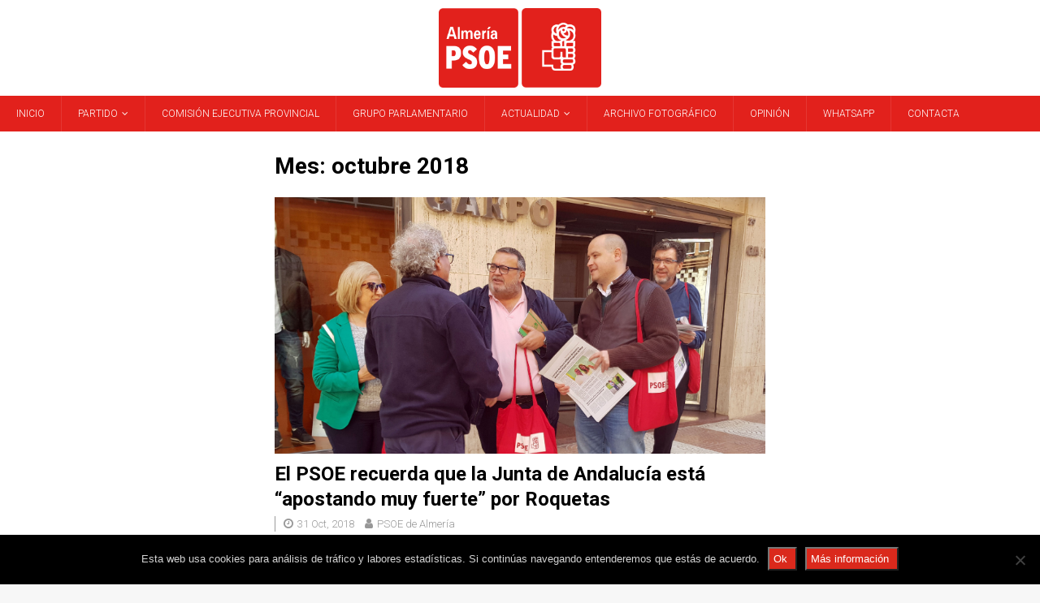

--- FILE ---
content_type: text/html; charset=UTF-8
request_url: https://www.psoealmeria.com/date/2018/10
body_size: 15387
content:
<!DOCTYPE html>
<html class="no-js mh-two-sb" lang="es">
<head>
<meta charset="UTF-8">
<meta name="viewport" content="width=device-width, initial-scale=1.0">
<link rel="profile" href="http://gmpg.org/xfn/11" />
<meta name='robots' content='noindex, follow' />

	<!-- This site is optimized with the Yoast SEO plugin v26.8 - https://yoast.com/product/yoast-seo-wordpress/ -->
	<title>octubre 2018 - PSOE de Almería</title>
	<meta property="og:locale" content="es_ES" />
	<meta property="og:type" content="website" />
	<meta property="og:title" content="octubre 2018 - PSOE de Almería" />
	<meta property="og:url" content="https://www.psoealmeria.com/date/2018/10" />
	<meta property="og:site_name" content="PSOE de Almería" />
	<meta property="og:image" content="https://www.psoealmeria.com/wp-content/uploads/2014/03/logo-PSOE-Almeria.png" />
	<meta property="og:image:width" content="145" />
	<meta property="og:image:height" content="70" />
	<meta property="og:image:type" content="image/png" />
	<meta name="twitter:card" content="summary_large_image" />
	<meta name="twitter:site" content="@PSOEAlmeria" />
	<script type="application/ld+json" class="yoast-schema-graph">{"@context":"https://schema.org","@graph":[{"@type":"CollectionPage","@id":"https://www.psoealmeria.com/date/2018/10","url":"https://www.psoealmeria.com/date/2018/10","name":"octubre 2018 - PSOE de Almería","isPartOf":{"@id":"https://www.psoealmeria.com/#website"},"primaryImageOfPage":{"@id":"https://www.psoealmeria.com/date/2018/10#primaryimage"},"image":{"@id":"https://www.psoealmeria.com/date/2018/10#primaryimage"},"thumbnailUrl":"https://www.psoealmeria.com/wp-content/uploads/2018/10/181031-Foto-PSOE-inversiones-Junta-Roquetas.jpg","breadcrumb":{"@id":"https://www.psoealmeria.com/date/2018/10#breadcrumb"},"inLanguage":"es"},{"@type":"ImageObject","inLanguage":"es","@id":"https://www.psoealmeria.com/date/2018/10#primaryimage","url":"https://www.psoealmeria.com/wp-content/uploads/2018/10/181031-Foto-PSOE-inversiones-Junta-Roquetas.jpg","contentUrl":"https://www.psoealmeria.com/wp-content/uploads/2018/10/181031-Foto-PSOE-inversiones-Junta-Roquetas.jpg","width":3143,"height":1645,"caption":"181031 Foto PSOE inversiones Junta Roquetas"},{"@type":"BreadcrumbList","@id":"https://www.psoealmeria.com/date/2018/10#breadcrumb","itemListElement":[{"@type":"ListItem","position":1,"name":"Portada","item":"https://www.psoealmeria.com/"},{"@type":"ListItem","position":2,"name":"Archivos por octubre 2018"}]},{"@type":"WebSite","@id":"https://www.psoealmeria.com/#website","url":"https://www.psoealmeria.com/","name":"PSOE de Almería","description":"PSOE Provincial de Almería","publisher":{"@id":"https://www.psoealmeria.com/#organization"},"potentialAction":[{"@type":"SearchAction","target":{"@type":"EntryPoint","urlTemplate":"https://www.psoealmeria.com/?s={search_term_string}"},"query-input":{"@type":"PropertyValueSpecification","valueRequired":true,"valueName":"search_term_string"}}],"inLanguage":"es"},{"@type":"Organization","@id":"https://www.psoealmeria.com/#organization","name":"PSOE de Almería","url":"https://www.psoealmeria.com/","logo":{"@type":"ImageObject","inLanguage":"es","@id":"https://www.psoealmeria.com/#/schema/logo/image/","url":"https://www.psoealmeria.com/wp-content/uploads/2014/03/logo-PSOE-Almeria.png","contentUrl":"https://www.psoealmeria.com/wp-content/uploads/2014/03/logo-PSOE-Almeria.png","width":145,"height":70,"caption":"PSOE de Almería"},"image":{"@id":"https://www.psoealmeria.com/#/schema/logo/image/"},"sameAs":["https://www.facebook.com/Psoe-de-Almería-Agrupación-Provincial-736116756508847","https://x.com/PSOEAlmeria","https://www.youtube.com/user/psoealmeria"]}]}</script>
	<!-- / Yoast SEO plugin. -->


<link rel='dns-prefetch' href='//fonts.googleapis.com' />
<link rel="alternate" type="application/rss+xml" title="PSOE de Almería &raquo; Feed" href="https://www.psoealmeria.com/feed" />
<link rel="alternate" type="application/rss+xml" title="PSOE de Almería &raquo; Feed de los comentarios" href="https://www.psoealmeria.com/comments/feed" />
<style id='wp-img-auto-sizes-contain-inline-css' type='text/css'>
img:is([sizes=auto i],[sizes^="auto," i]){contain-intrinsic-size:3000px 1500px}
/*# sourceURL=wp-img-auto-sizes-contain-inline-css */
</style>
<link rel='stylesheet' id='sbi_styles-css' href='https://www.psoealmeria.com/wp-content/plugins/instagram-feed/css/sbi-styles.min.css?ver=6.10.0' type='text/css' media='all' />
<style id='wp-emoji-styles-inline-css' type='text/css'>

	img.wp-smiley, img.emoji {
		display: inline !important;
		border: none !important;
		box-shadow: none !important;
		height: 1em !important;
		width: 1em !important;
		margin: 0 0.07em !important;
		vertical-align: -0.1em !important;
		background: none !important;
		padding: 0 !important;
	}
/*# sourceURL=wp-emoji-styles-inline-css */
</style>
<style id='wp-block-library-inline-css' type='text/css'>
:root{--wp-block-synced-color:#7a00df;--wp-block-synced-color--rgb:122,0,223;--wp-bound-block-color:var(--wp-block-synced-color);--wp-editor-canvas-background:#ddd;--wp-admin-theme-color:#007cba;--wp-admin-theme-color--rgb:0,124,186;--wp-admin-theme-color-darker-10:#006ba1;--wp-admin-theme-color-darker-10--rgb:0,107,160.5;--wp-admin-theme-color-darker-20:#005a87;--wp-admin-theme-color-darker-20--rgb:0,90,135;--wp-admin-border-width-focus:2px}@media (min-resolution:192dpi){:root{--wp-admin-border-width-focus:1.5px}}.wp-element-button{cursor:pointer}:root .has-very-light-gray-background-color{background-color:#eee}:root .has-very-dark-gray-background-color{background-color:#313131}:root .has-very-light-gray-color{color:#eee}:root .has-very-dark-gray-color{color:#313131}:root .has-vivid-green-cyan-to-vivid-cyan-blue-gradient-background{background:linear-gradient(135deg,#00d084,#0693e3)}:root .has-purple-crush-gradient-background{background:linear-gradient(135deg,#34e2e4,#4721fb 50%,#ab1dfe)}:root .has-hazy-dawn-gradient-background{background:linear-gradient(135deg,#faaca8,#dad0ec)}:root .has-subdued-olive-gradient-background{background:linear-gradient(135deg,#fafae1,#67a671)}:root .has-atomic-cream-gradient-background{background:linear-gradient(135deg,#fdd79a,#004a59)}:root .has-nightshade-gradient-background{background:linear-gradient(135deg,#330968,#31cdcf)}:root .has-midnight-gradient-background{background:linear-gradient(135deg,#020381,#2874fc)}:root{--wp--preset--font-size--normal:16px;--wp--preset--font-size--huge:42px}.has-regular-font-size{font-size:1em}.has-larger-font-size{font-size:2.625em}.has-normal-font-size{font-size:var(--wp--preset--font-size--normal)}.has-huge-font-size{font-size:var(--wp--preset--font-size--huge)}.has-text-align-center{text-align:center}.has-text-align-left{text-align:left}.has-text-align-right{text-align:right}.has-fit-text{white-space:nowrap!important}#end-resizable-editor-section{display:none}.aligncenter{clear:both}.items-justified-left{justify-content:flex-start}.items-justified-center{justify-content:center}.items-justified-right{justify-content:flex-end}.items-justified-space-between{justify-content:space-between}.screen-reader-text{border:0;clip-path:inset(50%);height:1px;margin:-1px;overflow:hidden;padding:0;position:absolute;width:1px;word-wrap:normal!important}.screen-reader-text:focus{background-color:#ddd;clip-path:none;color:#444;display:block;font-size:1em;height:auto;left:5px;line-height:normal;padding:15px 23px 14px;text-decoration:none;top:5px;width:auto;z-index:100000}html :where(.has-border-color){border-style:solid}html :where([style*=border-top-color]){border-top-style:solid}html :where([style*=border-right-color]){border-right-style:solid}html :where([style*=border-bottom-color]){border-bottom-style:solid}html :where([style*=border-left-color]){border-left-style:solid}html :where([style*=border-width]){border-style:solid}html :where([style*=border-top-width]){border-top-style:solid}html :where([style*=border-right-width]){border-right-style:solid}html :where([style*=border-bottom-width]){border-bottom-style:solid}html :where([style*=border-left-width]){border-left-style:solid}html :where(img[class*=wp-image-]){height:auto;max-width:100%}:where(figure){margin:0 0 1em}html :where(.is-position-sticky){--wp-admin--admin-bar--position-offset:var(--wp-admin--admin-bar--height,0px)}@media screen and (max-width:600px){html :where(.is-position-sticky){--wp-admin--admin-bar--position-offset:0px}}

/*# sourceURL=wp-block-library-inline-css */
</style><style id='global-styles-inline-css' type='text/css'>
:root{--wp--preset--aspect-ratio--square: 1;--wp--preset--aspect-ratio--4-3: 4/3;--wp--preset--aspect-ratio--3-4: 3/4;--wp--preset--aspect-ratio--3-2: 3/2;--wp--preset--aspect-ratio--2-3: 2/3;--wp--preset--aspect-ratio--16-9: 16/9;--wp--preset--aspect-ratio--9-16: 9/16;--wp--preset--color--black: #000000;--wp--preset--color--cyan-bluish-gray: #abb8c3;--wp--preset--color--white: #ffffff;--wp--preset--color--pale-pink: #f78da7;--wp--preset--color--vivid-red: #cf2e2e;--wp--preset--color--luminous-vivid-orange: #ff6900;--wp--preset--color--luminous-vivid-amber: #fcb900;--wp--preset--color--light-green-cyan: #7bdcb5;--wp--preset--color--vivid-green-cyan: #00d084;--wp--preset--color--pale-cyan-blue: #8ed1fc;--wp--preset--color--vivid-cyan-blue: #0693e3;--wp--preset--color--vivid-purple: #9b51e0;--wp--preset--gradient--vivid-cyan-blue-to-vivid-purple: linear-gradient(135deg,rgb(6,147,227) 0%,rgb(155,81,224) 100%);--wp--preset--gradient--light-green-cyan-to-vivid-green-cyan: linear-gradient(135deg,rgb(122,220,180) 0%,rgb(0,208,130) 100%);--wp--preset--gradient--luminous-vivid-amber-to-luminous-vivid-orange: linear-gradient(135deg,rgb(252,185,0) 0%,rgb(255,105,0) 100%);--wp--preset--gradient--luminous-vivid-orange-to-vivid-red: linear-gradient(135deg,rgb(255,105,0) 0%,rgb(207,46,46) 100%);--wp--preset--gradient--very-light-gray-to-cyan-bluish-gray: linear-gradient(135deg,rgb(238,238,238) 0%,rgb(169,184,195) 100%);--wp--preset--gradient--cool-to-warm-spectrum: linear-gradient(135deg,rgb(74,234,220) 0%,rgb(151,120,209) 20%,rgb(207,42,186) 40%,rgb(238,44,130) 60%,rgb(251,105,98) 80%,rgb(254,248,76) 100%);--wp--preset--gradient--blush-light-purple: linear-gradient(135deg,rgb(255,206,236) 0%,rgb(152,150,240) 100%);--wp--preset--gradient--blush-bordeaux: linear-gradient(135deg,rgb(254,205,165) 0%,rgb(254,45,45) 50%,rgb(107,0,62) 100%);--wp--preset--gradient--luminous-dusk: linear-gradient(135deg,rgb(255,203,112) 0%,rgb(199,81,192) 50%,rgb(65,88,208) 100%);--wp--preset--gradient--pale-ocean: linear-gradient(135deg,rgb(255,245,203) 0%,rgb(182,227,212) 50%,rgb(51,167,181) 100%);--wp--preset--gradient--electric-grass: linear-gradient(135deg,rgb(202,248,128) 0%,rgb(113,206,126) 100%);--wp--preset--gradient--midnight: linear-gradient(135deg,rgb(2,3,129) 0%,rgb(40,116,252) 100%);--wp--preset--font-size--small: 13px;--wp--preset--font-size--medium: 20px;--wp--preset--font-size--large: 36px;--wp--preset--font-size--x-large: 42px;--wp--preset--spacing--20: 0.44rem;--wp--preset--spacing--30: 0.67rem;--wp--preset--spacing--40: 1rem;--wp--preset--spacing--50: 1.5rem;--wp--preset--spacing--60: 2.25rem;--wp--preset--spacing--70: 3.38rem;--wp--preset--spacing--80: 5.06rem;--wp--preset--shadow--natural: 6px 6px 9px rgba(0, 0, 0, 0.2);--wp--preset--shadow--deep: 12px 12px 50px rgba(0, 0, 0, 0.4);--wp--preset--shadow--sharp: 6px 6px 0px rgba(0, 0, 0, 0.2);--wp--preset--shadow--outlined: 6px 6px 0px -3px rgb(255, 255, 255), 6px 6px rgb(0, 0, 0);--wp--preset--shadow--crisp: 6px 6px 0px rgb(0, 0, 0);}:where(.is-layout-flex){gap: 0.5em;}:where(.is-layout-grid){gap: 0.5em;}body .is-layout-flex{display: flex;}.is-layout-flex{flex-wrap: wrap;align-items: center;}.is-layout-flex > :is(*, div){margin: 0;}body .is-layout-grid{display: grid;}.is-layout-grid > :is(*, div){margin: 0;}:where(.wp-block-columns.is-layout-flex){gap: 2em;}:where(.wp-block-columns.is-layout-grid){gap: 2em;}:where(.wp-block-post-template.is-layout-flex){gap: 1.25em;}:where(.wp-block-post-template.is-layout-grid){gap: 1.25em;}.has-black-color{color: var(--wp--preset--color--black) !important;}.has-cyan-bluish-gray-color{color: var(--wp--preset--color--cyan-bluish-gray) !important;}.has-white-color{color: var(--wp--preset--color--white) !important;}.has-pale-pink-color{color: var(--wp--preset--color--pale-pink) !important;}.has-vivid-red-color{color: var(--wp--preset--color--vivid-red) !important;}.has-luminous-vivid-orange-color{color: var(--wp--preset--color--luminous-vivid-orange) !important;}.has-luminous-vivid-amber-color{color: var(--wp--preset--color--luminous-vivid-amber) !important;}.has-light-green-cyan-color{color: var(--wp--preset--color--light-green-cyan) !important;}.has-vivid-green-cyan-color{color: var(--wp--preset--color--vivid-green-cyan) !important;}.has-pale-cyan-blue-color{color: var(--wp--preset--color--pale-cyan-blue) !important;}.has-vivid-cyan-blue-color{color: var(--wp--preset--color--vivid-cyan-blue) !important;}.has-vivid-purple-color{color: var(--wp--preset--color--vivid-purple) !important;}.has-black-background-color{background-color: var(--wp--preset--color--black) !important;}.has-cyan-bluish-gray-background-color{background-color: var(--wp--preset--color--cyan-bluish-gray) !important;}.has-white-background-color{background-color: var(--wp--preset--color--white) !important;}.has-pale-pink-background-color{background-color: var(--wp--preset--color--pale-pink) !important;}.has-vivid-red-background-color{background-color: var(--wp--preset--color--vivid-red) !important;}.has-luminous-vivid-orange-background-color{background-color: var(--wp--preset--color--luminous-vivid-orange) !important;}.has-luminous-vivid-amber-background-color{background-color: var(--wp--preset--color--luminous-vivid-amber) !important;}.has-light-green-cyan-background-color{background-color: var(--wp--preset--color--light-green-cyan) !important;}.has-vivid-green-cyan-background-color{background-color: var(--wp--preset--color--vivid-green-cyan) !important;}.has-pale-cyan-blue-background-color{background-color: var(--wp--preset--color--pale-cyan-blue) !important;}.has-vivid-cyan-blue-background-color{background-color: var(--wp--preset--color--vivid-cyan-blue) !important;}.has-vivid-purple-background-color{background-color: var(--wp--preset--color--vivid-purple) !important;}.has-black-border-color{border-color: var(--wp--preset--color--black) !important;}.has-cyan-bluish-gray-border-color{border-color: var(--wp--preset--color--cyan-bluish-gray) !important;}.has-white-border-color{border-color: var(--wp--preset--color--white) !important;}.has-pale-pink-border-color{border-color: var(--wp--preset--color--pale-pink) !important;}.has-vivid-red-border-color{border-color: var(--wp--preset--color--vivid-red) !important;}.has-luminous-vivid-orange-border-color{border-color: var(--wp--preset--color--luminous-vivid-orange) !important;}.has-luminous-vivid-amber-border-color{border-color: var(--wp--preset--color--luminous-vivid-amber) !important;}.has-light-green-cyan-border-color{border-color: var(--wp--preset--color--light-green-cyan) !important;}.has-vivid-green-cyan-border-color{border-color: var(--wp--preset--color--vivid-green-cyan) !important;}.has-pale-cyan-blue-border-color{border-color: var(--wp--preset--color--pale-cyan-blue) !important;}.has-vivid-cyan-blue-border-color{border-color: var(--wp--preset--color--vivid-cyan-blue) !important;}.has-vivid-purple-border-color{border-color: var(--wp--preset--color--vivid-purple) !important;}.has-vivid-cyan-blue-to-vivid-purple-gradient-background{background: var(--wp--preset--gradient--vivid-cyan-blue-to-vivid-purple) !important;}.has-light-green-cyan-to-vivid-green-cyan-gradient-background{background: var(--wp--preset--gradient--light-green-cyan-to-vivid-green-cyan) !important;}.has-luminous-vivid-amber-to-luminous-vivid-orange-gradient-background{background: var(--wp--preset--gradient--luminous-vivid-amber-to-luminous-vivid-orange) !important;}.has-luminous-vivid-orange-to-vivid-red-gradient-background{background: var(--wp--preset--gradient--luminous-vivid-orange-to-vivid-red) !important;}.has-very-light-gray-to-cyan-bluish-gray-gradient-background{background: var(--wp--preset--gradient--very-light-gray-to-cyan-bluish-gray) !important;}.has-cool-to-warm-spectrum-gradient-background{background: var(--wp--preset--gradient--cool-to-warm-spectrum) !important;}.has-blush-light-purple-gradient-background{background: var(--wp--preset--gradient--blush-light-purple) !important;}.has-blush-bordeaux-gradient-background{background: var(--wp--preset--gradient--blush-bordeaux) !important;}.has-luminous-dusk-gradient-background{background: var(--wp--preset--gradient--luminous-dusk) !important;}.has-pale-ocean-gradient-background{background: var(--wp--preset--gradient--pale-ocean) !important;}.has-electric-grass-gradient-background{background: var(--wp--preset--gradient--electric-grass) !important;}.has-midnight-gradient-background{background: var(--wp--preset--gradient--midnight) !important;}.has-small-font-size{font-size: var(--wp--preset--font-size--small) !important;}.has-medium-font-size{font-size: var(--wp--preset--font-size--medium) !important;}.has-large-font-size{font-size: var(--wp--preset--font-size--large) !important;}.has-x-large-font-size{font-size: var(--wp--preset--font-size--x-large) !important;}
/*# sourceURL=global-styles-inline-css */
</style>

<style id='classic-theme-styles-inline-css' type='text/css'>
/*! This file is auto-generated */
.wp-block-button__link{color:#fff;background-color:#32373c;border-radius:9999px;box-shadow:none;text-decoration:none;padding:calc(.667em + 2px) calc(1.333em + 2px);font-size:1.125em}.wp-block-file__button{background:#32373c;color:#fff;text-decoration:none}
/*# sourceURL=/wp-includes/css/classic-themes.min.css */
</style>
<link rel='stylesheet' id='cookie-notice-front-css' href='https://www.psoealmeria.com/wp-content/plugins/cookie-notice/css/front.min.css?ver=2.5.11' type='text/css' media='all' />
<link rel='stylesheet' id='mh-font-awesome-css' href='https://www.psoealmeria.com/wp-content/themes/mh-magazine/includes/font-awesome.min.css' type='text/css' media='all' />
<link rel='stylesheet' id='mh-magazine-css' href='https://www.psoealmeria.com/wp-content/themes/mh-magazine/style.css?ver=3.9.13' type='text/css' media='all' />
<link rel='stylesheet' id='mh-google-fonts-css' href='https://fonts.googleapis.com/css?family=Roboto:300,400,400italic,600,700' type='text/css' media='all' />
<link rel='stylesheet' id='meks_ess-main-css' href='https://www.psoealmeria.com/wp-content/plugins/meks-easy-social-share/assets/css/main.css?ver=1.3' type='text/css' media='all' />
<script type="text/javascript" src="https://www.psoealmeria.com/wp-includes/js/jquery/jquery.min.js?ver=3.7.1" id="jquery-core-js"></script>
<script type="text/javascript" src="https://www.psoealmeria.com/wp-includes/js/jquery/jquery-migrate.min.js?ver=3.4.1" id="jquery-migrate-js"></script>
<script type="text/javascript" src="https://www.psoealmeria.com/wp-content/themes/mh-magazine/js/scripts.js?ver=3.9.13" id="mh-scripts-js"></script>
<link rel="https://api.w.org/" href="https://www.psoealmeria.com/wp-json/" /><link rel="EditURI" type="application/rsd+xml" title="RSD" href="https://www.psoealmeria.com/xmlrpc.php?rsd" />
<meta name="generator" content="WordPress 6.9" />
<style type="text/css">
.mh-navigation li:hover, .mh-navigation ul li:hover > ul, .mh-main-nav-wrap, .mh-main-nav, .mh-social-nav li a:hover, .entry-tags li, .mh-slider-caption, .mh-widget-layout8 .mh-widget-title .mh-footer-widget-title-inner, .mh-widget-col-1 .mh-slider-caption, .mh-widget-col-1 .mh-posts-lineup-caption, .mh-carousel-layout1, .mh-spotlight-widget, .mh-social-widget li a, .mh-author-bio-widget, .mh-footer-widget .mh-tab-comment-excerpt, .mh-nip-item:hover .mh-nip-overlay, .mh-widget .tagcloud a, .mh-footer-widget .tagcloud a, .mh-footer, .mh-copyright-wrap, input[type=submit]:hover, #infinite-handle span:hover { background: #e2211c; }
.mh-extra-nav-bg { background: rgba(226, 33, 28, 0.2); }
.mh-slider-caption, .mh-posts-stacked-title, .mh-posts-lineup-caption { background: #e2211c; background: rgba(226, 33, 28, 0.8); }
@media screen and (max-width: 900px) { #mh-mobile .mh-slider-caption, #mh-mobile .mh-posts-lineup-caption { background: rgba(226, 33, 28, 1); } }
.slicknav_menu, .slicknav_nav ul, #mh-mobile .mh-footer-widget .mh-posts-stacked-overlay { border-color: #e2211c; }
.mh-copyright, .mh-copyright a { color: #fff; }
.mh-header-nav-top li a, .mh-wide-layout .mh-header-nav-bottom li a, .mh-main-nav li:hover > a, .mh-footer-nav li a, .mh-social-nav-top .fa-mh-social, .mh-wide-layout .mh-social-nav-bottom .fa-mh-social, .slicknav_nav a, .slicknav_nav a:hover, .slicknav_nav .slicknav_item:hover, .slicknav_menu .slicknav_menutxt, .mh-header-date-top, .mh-wide-layout .mh-header-date-bottom, .mh-ticker-title, .mh-boxed-layout .mh-ticker-item-top a, .mh-wide-layout .mh-ticker-item a, .mh-subheading, .entry-tags .fa, .entry-tags a:hover, .mh-content .current, .page-numbers:hover, .pagelink, a:hover .pagelink, .mh-back-to-top, .mh-back-to-top:hover, .mh-widget-layout2 .mh-widget-title, .mh-widget-layout2 .mh-widget-title a, .mh-widget-layout4 .mh-widget-title-inner, .mh-widget-layout4 .mh-widget-title a, .mh-widget-layout5 .mh-widget-title, .mh-widget-layout5 .mh-widget-title a, .mh-widget-layout6 .mh-widget-title, .mh-widget-layout6 .mh-widget-title a, .mh-image-caption, .mh-carousel-layout1 .mh-carousel-caption, .mh-footer-widget .mh-author-bio-title, .mh-footer-widget .mh-author-bio-text, .mh-social-widget li:hover .fa-mh-social, .mh-footer-widget .mh-social-widget .fa-mh-social, #mh-mobile .mh-tab-button.active, .mh-tab-button.active:hover, .tagcloud a:hover, .mh-widget .tagcloud a:hover, .mh-footer-widget .tagcloud a:hover, .mh-posts-stacked-item .mh-meta, .mh-posts-stacked-item .mh-meta a, .mh-posts-stacked-item .mh-meta a:hover, input[type=submit], #infinite-handle span { color: #e2211c; }
.slicknav_menu .slicknav_icon-bar { background: #e2211c; }
.entry-content a { color: #000000; }
a:hover, .entry-content a:hover, #respond a:hover, #respond #cancel-comment-reply-link:hover, #respond .logged-in-as a:hover, .mh-comment-list .comment-meta a:hover, .mh-ping-list .mh-ping-item a:hover, .mh-meta a:hover, .mh-breadcrumb a:hover, .mh-tabbed-widget a:hover { color: #da291c; }
</style>
<!--[if lt IE 9]>
<script src="https://www.psoealmeria.com/wp-content/themes/mh-magazine/js/css3-mediaqueries.js"></script>
<![endif]-->
<style type="text/css">
h1, h2, h3, h4, h5, h6, .mh-custom-posts-small-title { font-family: "Roboto"; }
body { font-family: "Roboto"; }
</style>
<link rel="icon" href="https://www.psoealmeria.com/wp-content/uploads/2022/04/cropped-Icono-PSOE-32x32.png" sizes="32x32" />
<link rel="icon" href="https://www.psoealmeria.com/wp-content/uploads/2022/04/cropped-Icono-PSOE-192x192.png" sizes="192x192" />
<link rel="apple-touch-icon" href="https://www.psoealmeria.com/wp-content/uploads/2022/04/cropped-Icono-PSOE-180x180.png" />
<meta name="msapplication-TileImage" content="https://www.psoealmeria.com/wp-content/uploads/2022/04/cropped-Icono-PSOE-270x270.png" />
		<style type="text/css" id="wp-custom-css">
			/* Logo de cabecera */
/* Centrado */
.mh-site-logo {
	padding: 10px;
	overflow: hidden;
	text-align:center;
}
/* Redimensionado para mejor calidad */
.mh-site-logo img{
	max-width:200px;
}

p, ul {
	font-size:20px;
}

h2 {
	font-size:25px;
}

ul {
	line-height: 2;
}

/* Menú principal */
.mh-main-nav li {
	font-size: 12px;
	font-weight: 300;
}
.mh-main-nav li:hover {
	font-size: 12px;
	font-weight: 400;
/*	background-color:#cd1c17;*/
	background-color:#f4f4f4;

}

/* Etiquetas dentro de la noticia */
.entry-tags a, .entry-tags a:hover  {
	font-weight: 300;
	font-size: 15px;
	background-color:#fff;
	color:#000;
  padding-top: 10px;
  padding-right: 15px;
  padding-bottom: 5px;
  padding-left: 15px;
	margin-bottom: 1px;
	
}

.entry-tags a:hover {
	font-weight: 700;
	font-size:15px;
	background-color:#fff;
  padding-top: 10px;
  padding-right: 15px;
  padding-bottom: 5px;
  padding-left: 15px;
	margin-bottom: 1px;
}

/* Icono etiquetas dentro de la noticia*/
.entry-tags .fa {
	float: left;
	padding: 6px;
	margin-top:14px;
	margin-right: 5px;
	margin-left: -1px;
	background: #e64946;
}

/* Cuadro de búsqueda al pie */
.wp-block-search.wp-block-search__button-inside .wp-block-search__inside-wrapper {
	padding: 0px;
	border: 0px solid #949494;
}

/* Fecha de publicado y autor */
.mh-meta, .mh-meta a {
	/*background-color:#f6f6f6;*/
	font-weight: 300;
	text-align:left;
}
.entry-header .entry-meta {
	margin-top: 0px;
	padding: 0px 0px;
	border-top: 0px dotted #fff;
	border-bottom: 0px dotted #fff;
}
.fa {
	font: normal normal normal 14px/1 FontAwesome;
	/*font-size: 10px;*/
	/* text-rendering: auto; */
}
.entry-meta-date {
	padding: 2px 10px;
	border-left:1px solid #9a9a9a;
}
.entry-meta-author {
	margin-left:-10px;
}

/* Botones de compartir dentro de la noticia */
.mh-share-button {
	float: right;
	width: 10%;
	font-size: 5px;
	padding: 5px 0px;
	text-align: center;
	text-transform: uppercase;
	opacity: 0.8;
	filter: alpha(opacity=70);
}
.mh-share-button a:hover{
	opacity: 1;
}
/* Con plugin Meks Easy Social Share */
.meks_ess.circle, .meks_ess.square, .meks_ess.transparent {
	justify-content: flex-end;
}

/* Iconos de redes sociales en pie de página */
.mh-footer-widget .mh-social-widget li a {
	width: 20px;
	height: 25px;
	line-height: 20px;
	background-color: #fff;
	/*background:transparent;*/
	text-align:center;
	}
.mh-social-widget {
	padding: 0px 0px 0px 0px;
}
.Pie1 .fa {
	font-size: 20px;
	/* text-rendering: auto; */
}

/* Widget pie de página */
.mh-widget, .mh-footer-widget {
	margin-bottom: 5px;
	overflow: hidden;
}
.Pie1, .Pie1 h2 {
	color:white;
	font-weight: 300;
}
.Pie1 p {
	font-size:15px;
}

/* Botón Más información home */
.is-style-outline > .wp-block-button__link:not(.has-background), .wp-block-button__link.is-style-outline:not(.has-background) {
	background-color: #da291c;
	color: #fff;
	border: 2px solid;
	border-color:#da291c;
	
}
.is-style-outline > .wp-block-button__link:not(.has-background):hover, .wp-block-button__link.is-style-outline:not(.has-background) {
	background-color: transparent;
	color: #da291c;
	border: 2px solid;
	border-color:#da291c;
}

/* *** DENTRO DE PÁGINAS *** */

/* Quitar punto de lista insertando entradas dentro de páginas Ej. 14 Congreso */
.entry-content .congreso14 ul, .pagina-personalizada ul {
	list-style: none;
	/*padding: 0px 15px 0px 0px;*/
	margin: 0px 1px 0px 0px;
	align-content:center;
}

/* Bloque fecha de publicación */
.wp-block-post-date a{
	color:#9a9a9a;
	padding: 2px 5px;
	border-left:1px solid #9a9a9a;
	font-weight: 300;
}

/* PORTADA */
/* Titulares de las noticias secundarias en portada SIN widget*/ 
.pagina-personalizada-otras a {
	font-weight: 300;
}
/* Titulares de las noticias secundarias en portada CON widget */
.mh-posts-grid-title {
	font-weight: 300;
}

/* Aviso cookies */
/*.cn-button.wp-default  {
	color: #fff;
	background: #da291c;
}
.cn-button.wp-default:hover  {
	color: #fff;
	background: #ae2116;
}*/
#cookie-notice .cn-button {
	color: #fff;
	background: #da291c;
	padding:5px 10px 5px 5px;
}
#cookie-notice .cn-button:hover {
	color: #fff;
	background: #da291c;
	padding:5px 10px 5px 5px;
	background: #ae2116;
}

/* Botón más información home widget */
.mh-widget .wp-block-buttons{
	margin-bottom: 5px;
	overflow: hidden;
	text-align:center;
}

/* *** VISTA MÓVIL *** */
@media screen and (max-width: 1120px) {

	/* Tutulares de las siguientes noticias después de la principal. Ej. Opinión */
	.entry-title .mh-posts-list-title, h3 {
	font-size:20px !important;
	}

	/* Quitadas las barras laterales en "vista ordenador" en móviles, y en tablets */
	.mh-content {
	width: 100%;
	overflow: hidden;
	}
	
}
		</style>
		</head>
<body id="mh-mobile" class="archive date wp-custom-logo wp-theme-mh-magazine cookies-not-set mh-wide-layout mh-left-sb mh-loop-layout3 mh-widget-layout1 mh-loop-hide-caption" itemscope="itemscope" itemtype="https://schema.org/WebPage">
<div class="mh-header-nav-mobile clearfix"></div>
<header class="mh-header" itemscope="itemscope" itemtype="https://schema.org/WPHeader">
	<div class="mh-container mh-container-inner clearfix">
		<div class="mh-custom-header clearfix">
<div class="mh-header-columns mh-row clearfix">
<div class="mh-col-1-1 mh-site-identity">
<div class="mh-site-logo" role="banner" itemscope="itemscope" itemtype="https://schema.org/Brand">
<a href="https://www.psoealmeria.com/" class="custom-logo-link" rel="home"><img width="612" height="300" src="https://www.psoealmeria.com/wp-content/uploads/2022/04/Logo-PSOE-Almeria-2021-300p.gif" class="custom-logo" alt="PSOE de Almería" decoding="async" fetchpriority="high" /></a></div>
</div>
</div>
</div>
	</div>
	<div class="mh-main-nav-wrap">
		<nav class="mh-navigation mh-main-nav mh-container mh-container-inner clearfix" itemscope="itemscope" itemtype="https://schema.org/SiteNavigationElement">
			<div class="menu-menu-principal-container"><ul id="menu-menu-principal" class="menu"><li id="menu-item-23103" class="menu-item menu-item-type-post_type menu-item-object-page menu-item-home menu-item-23103"><a href="https://www.psoealmeria.com/">Inicio</a></li>
<li id="menu-item-3784" class="menu-item menu-item-type-custom menu-item-object-custom menu-item-has-children menu-item-3784"><a href="http://www.psoealmeria.com/partido/historia">PARTIDO</a>
<ul class="sub-menu">
	<li id="menu-item-118" class="menu-item menu-item-type-post_type menu-item-object-page menu-item-118"><a href="https://www.psoealmeria.com/partido/historia">Historia</a></li>
	<li id="menu-item-122" class="menu-item menu-item-type-post_type menu-item-object-page menu-item-122"><a href="https://www.psoealmeria.com/partido/como-nos-organizamos">Cómo nos organizamos</a></li>
	<li id="menu-item-8526" class="menu-item menu-item-type-post_type menu-item-object-page menu-item-8526"><a href="https://www.psoealmeria.com/13-congreso-ordinario-psoe-almeria">13 Congreso Ordinario</a></li>
	<li id="menu-item-21491" class="menu-item menu-item-type-post_type menu-item-object-page menu-item-21491"><a href="https://www.psoealmeria.com/14congreso">14 Congreso Ordinario</a></li>
	<li id="menu-item-29619" class="menu-item menu-item-type-post_type menu-item-object-page menu-item-29619"><a href="https://www.psoealmeria.com/15-congreso-ordinario">15 Congreso Ordinario</a></li>
	<li id="menu-item-21022" class="menu-item menu-item-type-post_type menu-item-object-page menu-item-21022"><a href="https://www.psoealmeria.com/aviso-legal">Aviso legal</a></li>
	<li id="menu-item-21024" class="menu-item menu-item-type-post_type menu-item-object-page menu-item-privacy-policy menu-item-21024"><a rel="privacy-policy" href="https://www.psoealmeria.com/aviso-legal/politica-de-privacidad">Política de privacidad</a></li>
	<li id="menu-item-21023" class="menu-item menu-item-type-post_type menu-item-object-page menu-item-21023"><a href="https://www.psoealmeria.com/aviso-legal/politica-de-cookies">Política de cookies</a></li>
</ul>
</li>
<li id="menu-item-29664" class="menu-item menu-item-type-post_type menu-item-object-page menu-item-29664"><a href="https://www.psoealmeria.com/comision-ejecutiva-provincial">Comisión Ejecutiva Provincial</a></li>
<li id="menu-item-4092" class="menu-item menu-item-type-custom menu-item-object-custom menu-item-4092"><a href="/grupo-parlamentario">GRUPO PARLAMENTARIO</a></li>
<li id="menu-item-231" class="menu-item menu-item-type-custom menu-item-object-custom menu-item-has-children menu-item-231"><a href="/actualidad/notas-de-prensa">ACTUALIDAD</a>
<ul class="sub-menu">
	<li id="menu-item-95" class="menu-item menu-item-type-post_type menu-item-object-page menu-item-95"><a href="https://www.psoealmeria.com/actualidad/notas-de-prensa">Notas de Prensa</a></li>
	<li id="menu-item-230" class="menu-item menu-item-type-post_type menu-item-object-page menu-item-230"><a href="https://www.psoealmeria.com/actualidad/contacto-gabinete-de-comunicacion">Contacto Gabinete de Comunicación</a></li>
	<li id="menu-item-21981" class="menu-item menu-item-type-taxonomy menu-item-object-category menu-item-21981"><a href="https://www.psoealmeria.com/category/opinion">Opinión</a></li>
	<li id="menu-item-28903" class="menu-item menu-item-type-post_type menu-item-object-page menu-item-28903"><a href="https://www.psoealmeria.com/hospital-de-poniente">NO al desmantelamiento del Hospital de Poniente</a></li>
</ul>
</li>
<li id="menu-item-15222" class="menu-item menu-item-type-custom menu-item-object-custom menu-item-15222"><a href="https://www.flickr.com/photos/psoealmeria/albums">Archivo fotográfico</a></li>
<li id="menu-item-22811" class="menu-item menu-item-type-taxonomy menu-item-object-category menu-item-22811"><a href="https://www.psoealmeria.com/category/opinion">Opinión</a></li>
<li id="menu-item-22834" class="menu-item menu-item-type-custom menu-item-object-custom menu-item-22834"><a href="/whatsapp">Whatsapp</a></li>
<li id="menu-item-22848" class="menu-item menu-item-type-post_type menu-item-object-page menu-item-22848"><a href="https://www.psoealmeria.com/contacta">Contacta</a></li>
</ul></div>		</nav>
	</div>
	</header>
<div class="mh-container mh-container-outer">
<div class="mh-wrapper clearfix">
	<div class="mh-main clearfix">
		<div id="main-content" class="mh-loop mh-content" role="main">				<header class="page-header"><h1 class="page-title">Mes: <span>octubre 2018</span></h1>				</header><article class="mh-posts-large-item clearfix post-12189 post type-post status-publish format-standard has-post-thumbnail hentry category-notas-de-prensa tag-manolo-garcia tag-roquetas-de-mar">
	<figure class="mh-posts-large-thumb">
		<a class="mh-thumb-icon" href="https://www.psoealmeria.com/el-psoe-recuerda-que-la-junta-de-andalucia-esta-apostando-muy-fuerte-por-roquetas/12189" title="El PSOE recuerda que la Junta de Andalucía está “apostando muy fuerte” por Roquetas"><img width="678" height="355" src="https://www.psoealmeria.com/wp-content/uploads/2018/10/181031-Foto-PSOE-inversiones-Junta-Roquetas.jpg" class="attachment-mh-magazine-content size-mh-magazine-content wp-post-image" alt="" decoding="async" />		</a>
					<div class="mh-image-caption mh-posts-large-caption">
				Notas de prensa			</div>
			</figure>
	<div class="mh-posts-large-content clearfix">
		<header class="mh-posts-large-header">
			<h3 class="entry-title mh-posts-large-title">
				<a href="https://www.psoealmeria.com/el-psoe-recuerda-que-la-junta-de-andalucia-esta-apostando-muy-fuerte-por-roquetas/12189" title="El PSOE recuerda que la Junta de Andalucía está “apostando muy fuerte” por Roquetas" rel="bookmark">
					El PSOE recuerda que la Junta de Andalucía está “apostando muy fuerte” por Roquetas				</a>
			</h3>
			<div class="mh-meta entry-meta">
<span class="entry-meta-date updated"><i class="fa fa-clock-o"></i><a href="https://www.psoealmeria.com/date/2018/10">31 Oct, 2018</a></span>
<span class="entry-meta-author author vcard"><i class="fa fa-user"></i><a class="fn" href="https://www.psoealmeria.com/author/psoe-alm">PSOE de Almería</a></span>
</div>
		</header>
		<div class="mh-posts-large-excerpt clearfix">
			<div class="mh-excerpt"><p>Los socialistas valoran las inversiones de la Junta y destacan la variante, el hospital, la ampliación del Juan de Orea y los planes de empleo El secretario de Organización del PSOE de Almería, Antonio Martínez, <a class="mh-excerpt-more" href="https://www.psoealmeria.com/el-psoe-recuerda-que-la-junta-de-andalucia-esta-apostando-muy-fuerte-por-roquetas/12189" title="El PSOE recuerda que la Junta de Andalucía está “apostando muy fuerte” por Roquetas"></a></p>
</div>		</div>
	</div>
</article><article class="mh-posts-list-item clearfix post-12181 post type-post status-publish format-standard has-post-thumbnail hentry category-notas-de-prensa tag-almeria tag-amparo-ramirez-romera">
	<figure class="mh-posts-list-thumb">
		<a class="mh-thumb-icon mh-thumb-icon-small-mobile" href="https://www.psoealmeria.com/almeria-el-psoe-califica-de-tomadura-de-pelo-el-plan-de-empleo-del-ayuntamiento-fruto-de-la-politica-de-postureo-del-alcalde/12181"><img width="326" height="171" src="https://www.psoealmeria.com/wp-content/uploads/2018/10/Amparo-Ramírez-archivo-reciente.jpg" class="attachment-mh-magazine-medium size-mh-magazine-medium wp-post-image" alt="Amparo Ramírez, concejala del PSOE en el Ayuntamiento de Almería" decoding="async" />		</a>
					<div class="mh-image-caption mh-posts-list-caption">
				Notas de prensa			</div>
			</figure>
	<div class="mh-posts-list-content clearfix">
		<header class="mh-posts-list-header">
			<h3 class="entry-title mh-posts-list-title">
				<a href="https://www.psoealmeria.com/almeria-el-psoe-califica-de-tomadura-de-pelo-el-plan-de-empleo-del-ayuntamiento-fruto-de-la-politica-de-postureo-del-alcalde/12181" title="ALMERÍA. El PSOE califica de “tomadura de pelo” el Plan de Empleo del Ayuntamiento fruto de la “política de postureo del alcalde”" rel="bookmark">
					ALMERÍA. El PSOE califica de “tomadura de pelo” el Plan de Empleo del Ayuntamiento fruto de la “política de postureo del alcalde”				</a>
			</h3>
			<div class="mh-meta entry-meta">
<span class="entry-meta-date updated"><i class="fa fa-clock-o"></i><a href="https://www.psoealmeria.com/date/2018/10">31 Oct, 2018</a></span>
<span class="entry-meta-author author vcard"><i class="fa fa-user"></i><a class="fn" href="https://www.psoealmeria.com/author/psoe-alm">PSOE de Almería</a></span>
</div>
		</header>
		<div class="mh-posts-list-excerpt clearfix">
			<div class="mh-excerpt"><p>Ramírez: “El PP no ha movido un dedo por los desempleados ni siquiera en lo peor de la crisis y ahora anuncia que va a hacer un estudio para conocer su situación” La concejala del <a class="mh-excerpt-more" href="https://www.psoealmeria.com/almeria-el-psoe-califica-de-tomadura-de-pelo-el-plan-de-empleo-del-ayuntamiento-fruto-de-la-politica-de-postureo-del-alcalde/12181" title="ALMERÍA. El PSOE califica de “tomadura de pelo” el Plan de Empleo del Ayuntamiento fruto de la “política de postureo del alcalde”"></a></p>
</div>		</div>
	</div>
</article><article class="mh-posts-list-item clearfix post-12178 post type-post status-publish format-standard has-post-thumbnail hentry category-notas-de-prensa tag-diputacion-provincial tag-juan-antonio-lorenzo">
	<figure class="mh-posts-list-thumb">
		<a class="mh-thumb-icon mh-thumb-icon-small-mobile" href="https://www.psoealmeria.com/el-psoe-lamenta-que-el-pp-no-apoye-a-la-plantilla-de-cemex-y-se-oponga-a-una-mocion-para-favorecer-el-empleo-de-calidad/12178"><img width="326" height="171" src="https://www.psoealmeria.com/wp-content/uploads/2017/01/170110-Foto-PSOE-RP-Diputación-2.jpg" class="attachment-mh-magazine-medium size-mh-magazine-medium wp-post-image" alt="Juan Antonio Lorenzo, portavoz del Grupo Socialista de la Diputación de Almería" decoding="async" />		</a>
					<div class="mh-image-caption mh-posts-list-caption">
				Notas de prensa			</div>
			</figure>
	<div class="mh-posts-list-content clearfix">
		<header class="mh-posts-list-header">
			<h3 class="entry-title mh-posts-list-title">
				<a href="https://www.psoealmeria.com/el-psoe-lamenta-que-el-pp-no-apoye-a-la-plantilla-de-cemex-y-se-oponga-a-una-mocion-para-favorecer-el-empleo-de-calidad/12178" title="El PSOE lamenta que el PP no apoye a la plantilla de Cemex y se oponga a una moción para favorecer el empleo de calidad" rel="bookmark">
					El PSOE lamenta que el PP no apoye a la plantilla de Cemex y se oponga a una moción para favorecer el empleo de calidad				</a>
			</h3>
			<div class="mh-meta entry-meta">
<span class="entry-meta-date updated"><i class="fa fa-clock-o"></i><a href="https://www.psoealmeria.com/date/2018/10">31 Oct, 2018</a></span>
<span class="entry-meta-author author vcard"><i class="fa fa-user"></i><a class="fn" href="https://www.psoealmeria.com/author/psoe-alm">PSOE de Almería</a></span>
</div>
		</header>
		<div class="mh-posts-list-excerpt clearfix">
			<div class="mh-excerpt"><p>Lorenzo reprocha a Amat que haya sido incapaz de firmar una declaración institucional conjunta para defender los intereses de 400 trabajadores El portavoz del Grupo Socialista en la Diputación Provincial de Almería, Juan Antonio Lorenzo, <a class="mh-excerpt-more" href="https://www.psoealmeria.com/el-psoe-lamenta-que-el-pp-no-apoye-a-la-plantilla-de-cemex-y-se-oponga-a-una-mocion-para-favorecer-el-empleo-de-calidad/12178" title="El PSOE lamenta que el PP no apoye a la plantilla de Cemex y se oponga a una moción para favorecer el empleo de calidad"></a></p>
</div>		</div>
	</div>
</article><article class="mh-posts-list-item clearfix post-12174 post type-post status-publish format-standard has-post-thumbnail hentry category-notas-de-prensa tag-antonio-martinez tag-comunicaciones">
	<figure class="mh-posts-list-thumb">
		<a class="mh-thumb-icon mh-thumb-icon-small-mobile" href="https://www.psoealmeria.com/el-psoe-asegura-que-la-junta-cumple-con-almeria-con-los-40-millones-autorizados-para-la-autovia-del-almanzora/12174"><img width="326" height="171" src="https://www.psoealmeria.com/wp-content/uploads/2018/10/20180205-Antonio-Martínez-003_DSC0357.jpg" class="attachment-mh-magazine-medium size-mh-magazine-medium wp-post-image" alt="Antonio Martínez, secretario de Organización del PSOE de Almería" decoding="async" loading="lazy" />		</a>
					<div class="mh-image-caption mh-posts-list-caption">
				Notas de prensa			</div>
			</figure>
	<div class="mh-posts-list-content clearfix">
		<header class="mh-posts-list-header">
			<h3 class="entry-title mh-posts-list-title">
				<a href="https://www.psoealmeria.com/el-psoe-asegura-que-la-junta-cumple-con-almeria-con-los-40-millones-autorizados-para-la-autovia-del-almanzora/12174" title="El PSOE asegura que la Junta cumple con Almería con los 40 millones autorizados para la Autovía del Almanzora" rel="bookmark">
					El PSOE asegura que la Junta cumple con Almería con los 40 millones autorizados para la Autovía del Almanzora				</a>
			</h3>
			<div class="mh-meta entry-meta">
<span class="entry-meta-date updated"><i class="fa fa-clock-o"></i><a href="https://www.psoealmeria.com/date/2018/10">30 Oct, 2018</a></span>
<span class="entry-meta-author author vcard"><i class="fa fa-user"></i><a class="fn" href="https://www.psoealmeria.com/author/psoe-alm">PSOE de Almería</a></span>
</div>
		</header>
		<div class="mh-posts-list-excerpt clearfix">
			<div class="mh-excerpt"><p>Antonio Martínez lamenta que el anuncio del Consejo de Gobierno le haya “estropeado” la visita al líder del PP andaluz El secretario de Organización del PSOE de Almería, Antonio Martínez, ha celebrado el gasto de <a class="mh-excerpt-more" href="https://www.psoealmeria.com/el-psoe-asegura-que-la-junta-cumple-con-almeria-con-los-40-millones-autorizados-para-la-autovia-del-almanzora/12174" title="El PSOE asegura que la Junta cumple con Almería con los 40 millones autorizados para la Autovía del Almanzora"></a></p>
</div>		</div>
	</div>
</article><article class="mh-posts-list-item clearfix post-12171 post type-post status-publish format-standard has-post-thumbnail hentry category-notas-de-prensa tag-almeria tag-indalecio-gutierrez">
	<figure class="mh-posts-list-thumb">
		<a class="mh-thumb-icon mh-thumb-icon-small-mobile" href="https://www.psoealmeria.com/almeria-el-psoe-muestra-su-apoyo-al-club-polideportivo-almeria-y-recuerda-al-alcalde-que-se-trata-de-un-club-historico-de-la-ciudad/12171"><img width="326" height="171" src="https://www.psoealmeria.com/wp-content/uploads/2018/10/181030-Reunión-GMS-Poli.jpg" class="attachment-mh-magazine-medium size-mh-magazine-medium wp-post-image" alt="Reunión mantenida por la portavoz del PSOE en el Ayuntamiento de Almería, Adriana Valverde, y el concejal Indalecio Gutiérrez, con la directiva del Club Polideportivo Almería" decoding="async" loading="lazy" />		</a>
					<div class="mh-image-caption mh-posts-list-caption">
				Notas de prensa			</div>
			</figure>
	<div class="mh-posts-list-content clearfix">
		<header class="mh-posts-list-header">
			<h3 class="entry-title mh-posts-list-title">
				<a href="https://www.psoealmeria.com/almeria-el-psoe-muestra-su-apoyo-al-club-polideportivo-almeria-y-recuerda-al-alcalde-que-se-trata-de-un-club-historico-de-la-ciudad/12171" title="ALMERÍA. El PSOE muestra su apoyo al Club Polideportivo Almería y recuerda al alcalde que se trata de “un club histórico de la ciudad”" rel="bookmark">
					ALMERÍA. El PSOE muestra su apoyo al Club Polideportivo Almería y recuerda al alcalde que se trata de “un club histórico de la ciudad”				</a>
			</h3>
			<div class="mh-meta entry-meta">
<span class="entry-meta-date updated"><i class="fa fa-clock-o"></i><a href="https://www.psoealmeria.com/date/2018/10">30 Oct, 2018</a></span>
<span class="entry-meta-author author vcard"><i class="fa fa-user"></i><a class="fn" href="https://www.psoealmeria.com/author/gs-alm">Grupo Municipal Socialista de Almería</a></span>
</div>
		</header>
		<div class="mh-posts-list-excerpt clearfix">
			<div class="mh-excerpt"><p>Indalecio Gutiérrez: “El Ayuntamiento no puede tener un club que mueve a tantas personas de todas las edades sin unas instalaciones dignas donde jugar” El concejal del PSOE en el Ayuntamiento de Almería, Indalecio Gutiérrez, <a class="mh-excerpt-more" href="https://www.psoealmeria.com/almeria-el-psoe-muestra-su-apoyo-al-club-polideportivo-almeria-y-recuerda-al-alcalde-que-se-trata-de-un-club-historico-de-la-ciudad/12171" title="ALMERÍA. El PSOE muestra su apoyo al Club Polideportivo Almería y recuerda al alcalde que se trata de “un club histórico de la ciudad”"></a></p>
</div>		</div>
	</div>
</article><article class="mh-posts-list-item clearfix post-12166 post type-post status-publish format-standard has-post-thumbnail hentry category-notas-de-prensa tag-diputacion-provincial tag-juan-antonio-lorenzo">
	<figure class="mh-posts-list-thumb">
		<a class="mh-thumb-icon mh-thumb-icon-small-mobile" href="https://www.psoealmeria.com/el-psoe-pregunta-a-moreno-bonilla-si-aplaude-la-reforma-laboral-de-rajoy-que-ha-permitido-el-ere-en-cemex/12166"><img width="326" height="170" src="https://www.psoealmeria.com/wp-content/uploads/2018/10/181030-Foto-Diputación-PSOE-Francisco-García-Juan-Antonio-Lorenzo-y-Teresa-Piqueras.jpg" class="attachment-mh-magazine-medium size-mh-magazine-medium wp-post-image" alt="181030 Foto Diputación PSOE Francisco García, Juan Antonio Lorenzo y Teresa Piqueras" decoding="async" loading="lazy" />		</a>
					<div class="mh-image-caption mh-posts-list-caption">
				Notas de prensa			</div>
			</figure>
	<div class="mh-posts-list-content clearfix">
		<header class="mh-posts-list-header">
			<h3 class="entry-title mh-posts-list-title">
				<a href="https://www.psoealmeria.com/el-psoe-pregunta-a-moreno-bonilla-si-aplaude-la-reforma-laboral-de-rajoy-que-ha-permitido-el-ere-en-cemex/12166" title="El PSOE pregunta a Moreno Bonilla si aplaude la Reforma Laboral de Rajoy que ha permitido el ERE en Cemex" rel="bookmark">
					El PSOE pregunta a Moreno Bonilla si aplaude la Reforma Laboral de Rajoy que ha permitido el ERE en Cemex				</a>
			</h3>
			<div class="mh-meta entry-meta">
<span class="entry-meta-date updated"><i class="fa fa-clock-o"></i><a href="https://www.psoealmeria.com/date/2018/10">30 Oct, 2018</a></span>
<span class="entry-meta-author author vcard"><i class="fa fa-user"></i><a class="fn" href="https://www.psoealmeria.com/author/psoe-alm">PSOE de Almería</a></span>
</div>
		</header>
		<div class="mh-posts-list-excerpt clearfix">
			<div class="mh-excerpt"><p>Juan Antonio Lorenzo avanza la moción que los socialistas llevarán al pleno y espera una declaración institucional en defensa de los trabajadores El Grupo Socialista en la Diputación Provincial de Almería presentará mañana una moción <a class="mh-excerpt-more" href="https://www.psoealmeria.com/el-psoe-pregunta-a-moreno-bonilla-si-aplaude-la-reforma-laboral-de-rajoy-que-ha-permitido-el-ere-en-cemex/12166" title="El PSOE pregunta a Moreno Bonilla si aplaude la Reforma Laboral de Rajoy que ha permitido el ERE en Cemex"></a></p>
</div>		</div>
	</div>
</article><article class="mh-posts-list-item clearfix post-12157 post type-post status-publish format-standard has-post-thumbnail hentry category-notas-de-prensa tag-acto-informativo tag-jose-luis-sanchez-teruel tag-maria-jesus-serrano">
	<figure class="mh-posts-list-thumb">
		<a class="mh-thumb-icon mh-thumb-icon-small-mobile" href="https://www.psoealmeria.com/el-psoe-muestra-su-proyecto-solvente-y-serio-que-crea-mas-empleo-y-genera-bienestar-a-la-poblacion-almeriense/12157"><img width="326" height="171" src="https://www.psoealmeria.com/wp-content/uploads/2018/10/181029-Foto-PSOE-José-Luis-Sánchez-y-María-Jesus-Serrano.jpg" class="attachment-mh-magazine-medium size-mh-magazine-medium wp-post-image" alt="Acto informativo del PSOE de Almería" decoding="async" loading="lazy" />		</a>
					<div class="mh-image-caption mh-posts-list-caption">
				Notas de prensa			</div>
			</figure>
	<div class="mh-posts-list-content clearfix">
		<header class="mh-posts-list-header">
			<h3 class="entry-title mh-posts-list-title">
				<a href="https://www.psoealmeria.com/el-psoe-muestra-su-proyecto-solvente-y-serio-que-crea-mas-empleo-y-genera-bienestar-a-la-poblacion-almeriense/12157" title="El PSOE muestra su proyecto “solvente y serio” que crea más empleo y genera bienestar a la población almeriense" rel="bookmark">
					El PSOE muestra su proyecto “solvente y serio” que crea más empleo y genera bienestar a la población almeriense				</a>
			</h3>
			<div class="mh-meta entry-meta">
<span class="entry-meta-date updated"><i class="fa fa-clock-o"></i><a href="https://www.psoealmeria.com/date/2018/10">29 Oct, 2018</a></span>
<span class="entry-meta-author author vcard"><i class="fa fa-user"></i><a class="fn" href="https://www.psoealmeria.com/author/psoe-alm">PSOE de Almería</a></span>
</div>
		</header>
		<div class="mh-posts-list-excerpt clearfix">
			<div class="mh-excerpt"><p>Sánchez Teruel: “Andalucía, con la Junta, avanza cada legislatura enormemente en políticas sociales, educación, sanidad y comunicaciones” El PSOE de Almería ha celebrado esta mañana un acto informativo para dar a conocer a la población <a class="mh-excerpt-more" href="https://www.psoealmeria.com/el-psoe-muestra-su-proyecto-solvente-y-serio-que-crea-mas-empleo-y-genera-bienestar-a-la-poblacion-almeriense/12157" title="El PSOE muestra su proyecto “solvente y serio” que crea más empleo y genera bienestar a la población almeriense"></a></p>
</div>		</div>
	</div>
</article><article class="mh-posts-list-item clearfix post-12152 post type-post status-publish format-standard has-post-thumbnail hentry category-notas-de-prensa tag-el-ejido tag-jose-miguel-alarcon-morales">
	<figure class="mh-posts-list-thumb">
		<a class="mh-thumb-icon mh-thumb-icon-small-mobile" href="https://www.psoealmeria.com/el-ejido-el-psoe-de-el-ejido-pide-a-gongora-que-no-demore-mas-la-cesion-de-suelo-para-la-construccion-del-nuevo-ies-en-almerimar/12152"><img width="326" height="171" src="https://www.psoealmeria.com/wp-content/uploads/2018/10/PSOE-El-EJido-reunión-almerimar.jpg" class="attachment-mh-magazine-medium size-mh-magazine-medium wp-post-image" alt="PSOE El EJido reunión almerimar" decoding="async" loading="lazy" />		</a>
					<div class="mh-image-caption mh-posts-list-caption">
				Notas de prensa			</div>
			</figure>
	<div class="mh-posts-list-content clearfix">
		<header class="mh-posts-list-header">
			<h3 class="entry-title mh-posts-list-title">
				<a href="https://www.psoealmeria.com/el-ejido-el-psoe-de-el-ejido-pide-a-gongora-que-no-demore-mas-la-cesion-de-suelo-para-la-construccion-del-nuevo-ies-en-almerimar/12152" title="EL EJIDO. El PSOE de El Ejido pide a Góngora que “no demore más” la cesión de suelo para la construcción del nuevo IES en Almerimar" rel="bookmark">
					EL EJIDO. El PSOE de El Ejido pide a Góngora que “no demore más” la cesión de suelo para la construcción del nuevo IES en Almerimar				</a>
			</h3>
			<div class="mh-meta entry-meta">
<span class="entry-meta-date updated"><i class="fa fa-clock-o"></i><a href="https://www.psoealmeria.com/date/2018/10">29 Oct, 2018</a></span>
<span class="entry-meta-author author vcard"><i class="fa fa-user"></i><a class="fn" href="https://www.psoealmeria.com/author/psoe-eji">PSOE de El Ejido</a></span>
</div>
		</header>
		<div class="mh-posts-list-excerpt clearfix">
			<div class="mh-excerpt"><p> El portavoz socialista ejidense, José Miguel Alarcón, aclara que la propuesta remitida por parte del equipo de gobierno a la Junta de Andalucía “no es la adecuada”, y asegura no entender que este paso “aún <a class="mh-excerpt-more" href="https://www.psoealmeria.com/el-ejido-el-psoe-de-el-ejido-pide-a-gongora-que-no-demore-mas-la-cesion-de-suelo-para-la-construccion-del-nuevo-ies-en-almerimar/12152" title="EL EJIDO. El PSOE de El Ejido pide a Góngora que “no demore más” la cesión de suelo para la construcción del nuevo IES en Almerimar"></a></p>
</div>		</div>
	</div>
</article><article class="mh-posts-list-item clearfix post-12149 post type-post status-publish format-standard has-post-thumbnail hentry category-notas-de-prensa tag-adra tag-jose-luis-sanchez-teruel">
	<figure class="mh-posts-list-thumb">
		<a class="mh-thumb-icon mh-thumb-icon-small-mobile" href="https://www.psoealmeria.com/adra-sanchez-teruel-destaca-los-23-millones-asignados-por-la-junta-al-grupo-de-desarrollo-pesquero-del-poniente/12149"><img width="326" height="171" src="https://www.psoealmeria.com/wp-content/uploads/2018/10/181028-Foto-PSOE-visita-Adra-puerto.jpg" class="attachment-mh-magazine-medium size-mh-magazine-medium wp-post-image" alt="Visita que ha realizado el secretario general del PSOE de Almería, José Luis Sánchez Teruel, al puerto de Adra" decoding="async" loading="lazy" />		</a>
					<div class="mh-image-caption mh-posts-list-caption">
				Notas de prensa			</div>
			</figure>
	<div class="mh-posts-list-content clearfix">
		<header class="mh-posts-list-header">
			<h3 class="entry-title mh-posts-list-title">
				<a href="https://www.psoealmeria.com/adra-sanchez-teruel-destaca-los-23-millones-asignados-por-la-junta-al-grupo-de-desarrollo-pesquero-del-poniente/12149" title="ADRA. Sánchez Teruel destaca los 2,3 millones asignados por la Junta al Grupo de Desarrollo Pesquero del Poniente" rel="bookmark">
					ADRA. Sánchez Teruel destaca los 2,3 millones asignados por la Junta al Grupo de Desarrollo Pesquero del Poniente				</a>
			</h3>
			<div class="mh-meta entry-meta">
<span class="entry-meta-date updated"><i class="fa fa-clock-o"></i><a href="https://www.psoealmeria.com/date/2018/10">28 Oct, 2018</a></span>
<span class="entry-meta-author author vcard"><i class="fa fa-user"></i><a class="fn" href="https://www.psoealmeria.com/author/psoe-alm">PSOE de Almería</a></span>
</div>
		</header>
		<div class="mh-posts-list-excerpt clearfix">
			<div class="mh-excerpt"><p>El responsable socialista lamenta la falta de implicación del Ayuntamiento, al considerar que “Adra no puede seguir sin sacar partido a su litoral” El secretario general del PSOE de Almería, José Luis Sánchez Teruel, ha <a class="mh-excerpt-more" href="https://www.psoealmeria.com/adra-sanchez-teruel-destaca-los-23-millones-asignados-por-la-junta-al-grupo-de-desarrollo-pesquero-del-poniente/12149" title="ADRA. Sánchez Teruel destaca los 2,3 millones asignados por la Junta al Grupo de Desarrollo Pesquero del Poniente"></a></p>
</div>		</div>
	</div>
</article><article class="mh-posts-list-item clearfix post-12140 post type-post status-publish format-standard has-post-thumbnail hentry category-notas-de-prensa tag-el-ejido tag-jose-luis-sanchez-teruel tag-jose-miguel-alarcon-morales">
	<figure class="mh-posts-list-thumb">
		<a class="mh-thumb-icon mh-thumb-icon-small-mobile" href="https://www.psoealmeria.com/el-ejido-sanchez-teruel-destaca-el-esfuerzo-inversor-de-la-junta-en-el-ejido-un-municipio-solvente-y-que-genera-confianza/12140"><img width="326" height="171" src="https://www.psoealmeria.com/wp-content/uploads/2018/10/181026-José-Luis-Sánchez-Teruel-José-Miguel-Alarcón-María-del-Mar-Suero-y-Ángeles-Carvajal.jpg" class="attachment-mh-magazine-medium size-mh-magazine-medium wp-post-image" alt="José Luis Sánchez Teruel, José Miguel Alarcón, María del Mar Suero y Ángeles Carvajal" decoding="async" loading="lazy" />		</a>
					<div class="mh-image-caption mh-posts-list-caption">
				Notas de prensa			</div>
			</figure>
	<div class="mh-posts-list-content clearfix">
		<header class="mh-posts-list-header">
			<h3 class="entry-title mh-posts-list-title">
				<a href="https://www.psoealmeria.com/el-ejido-sanchez-teruel-destaca-el-esfuerzo-inversor-de-la-junta-en-el-ejido-un-municipio-solvente-y-que-genera-confianza/12140" title="EL EJIDO. Sánchez Teruel destaca el esfuerzo inversor de la Junta en El Ejido, un municipio “solvente y que genera confianza”" rel="bookmark">
					EL EJIDO. Sánchez Teruel destaca el esfuerzo inversor de la Junta en El Ejido, un municipio “solvente y que genera confianza”				</a>
			</h3>
			<div class="mh-meta entry-meta">
<span class="entry-meta-date updated"><i class="fa fa-clock-o"></i><a href="https://www.psoealmeria.com/date/2018/10">26 Oct, 2018</a></span>
<span class="entry-meta-author author vcard"><i class="fa fa-user"></i><a class="fn" href="https://www.psoealmeria.com/author/psoe-alm">PSOE de Almería</a></span>
</div>
		</header>
		<div class="mh-posts-list-excerpt clearfix">
			<div class="mh-excerpt"><p>El secretario general del PSOE de Almería asegura que para Susana Díaz la prioridad “son las personas” a las que “blinda” con sus políticas sociales El secretario general del PSOE de Almería, José Luis Sánchez <a class="mh-excerpt-more" href="https://www.psoealmeria.com/el-ejido-sanchez-teruel-destaca-el-esfuerzo-inversor-de-la-junta-en-el-ejido-un-municipio-solvente-y-que-genera-confianza/12140" title="EL EJIDO. Sánchez Teruel destaca el esfuerzo inversor de la Junta en El Ejido, un municipio “solvente y que genera confianza”"></a></p>
</div>		</div>
	</div>
</article><div class="mh-loop-pagination clearfix">
	<nav class="navigation pagination" aria-label="Paginación de entradas">
		<h2 class="screen-reader-text">Paginación de entradas</h2>
		<div class="nav-links"><span aria-current="page" class="page-numbers current">1</span>
<a class="page-numbers" href="https://www.psoealmeria.com/date/2018/10/page/2">2</a>
<span class="page-numbers dots">&hellip;</span>
<a class="page-numbers" href="https://www.psoealmeria.com/date/2018/10/page/8">8</a>
<a class="next page-numbers" href="https://www.psoealmeria.com/date/2018/10/page/2">&raquo;</a></div>
	</nav></div>		</div>
			<aside class="mh-widget-col-1 mh-sidebar" itemscope="itemscope" itemtype="https://schema.org/WPSideBar"><div id="custom_html-22" class="widget_text mh-widget widget_custom_html"><div class="textwidget custom-html-widget"></div></div>	</aside>	</div>
	<aside class="mh-widget-col-1 mh-sidebar-2 mh-sidebar-wide" itemscope="itemscope" itemtype="https://schema.org/WPSideBar">
<div id="custom_html-21" class="widget_text mh-widget widget_custom_html"><div class="textwidget custom-html-widget"></div></div></aside>
</div>
<a href="#" class="mh-back-to-top"><i class="fa fa-chevron-up"></i></a>
</div><!-- .mh-container-outer -->
<footer class="mh-footer" itemscope="itemscope" itemtype="https://schema.org/WPFooter">
<div class="mh-container mh-container-inner mh-footer-widgets mh-row clearfix">
<div class="mh-col-1-4 mh-widget-col-1 mh-footer-4-cols  mh-footer-area mh-footer-1">
<div id="search-8" class="mh-footer-widget widget_search"><form role="search" method="get" class="search-form" action="https://www.psoealmeria.com/">
				<label>
					<span class="screen-reader-text">Buscar:</span>
					<input type="search" class="search-field" placeholder="Buscar &hellip;" value="" name="s" />
				</label>
				<input type="submit" class="search-submit" value="Buscar" />
			</form></div><div id="custom_html-13" class="widget_text mh-footer-widget widget_custom_html"><div class="textwidget custom-html-widget"><!-- wp:spacer {"height":"50px"} -->
<div style="height:50px" aria-hidden="true" class="wp-block-spacer"></div>
<!-- /wp:spacer --></div></div></div>
<div class="mh-col-1-4 mh-widget-col-1 mh-footer-4-cols  mh-footer-area mh-footer-2">
<div id="text-29" class="mh-footer-widget widget_text"><h6 class="mh-widget-title mh-footer-widget-title"><span class="mh-widget-title-inner mh-footer-widget-title-inner">Sede provincial</span></h6>			<div class="textwidget"><p>Avenida Pablo Iglesias, 92 Entreplanta 04003 Almería</p>
</div>
		</div><div id="custom_html-18" class="widget_text mh-footer-widget widget_custom_html"><div class="textwidget custom-html-widget"><!-- wp:spacer {"height":"30px"} -->
<div style="height:30px" aria-hidden="true" class="wp-block-spacer"></div>
<!-- /wp:spacer --></div></div></div>
<div class="mh-col-1-4 mh-widget-col-1 mh-footer-4-cols  mh-footer-area mh-footer-3">
<div id="text-30" class="mh-footer-widget widget_text"><h6 class="mh-widget-title mh-footer-widget-title"><span class="mh-widget-title-inner mh-footer-widget-title-inner">Sala de prensa y salón</span></h6>			<div class="textwidget"><p>Calle Jesús de Perceval, 49 04003 Almería</p>
</div>
		</div><div id="custom_html-16" class="widget_text mh-footer-widget widget_custom_html"><div class="textwidget custom-html-widget"><!-- wp:spacer {"height":"30px"} -->
<div style="height:30px" aria-hidden="true" class="wp-block-spacer"></div>
<!-- /wp:spacer --></div></div></div>
<div class="mh-col-1-4 mh-widget-col-1 mh-footer-4-cols  mh-footer-area mh-footer-4">
<div id="mh_magazine_social-3" class="mh-footer-widget mh_magazine_social"><h6 class="mh-widget-title mh-footer-widget-title"><span class="mh-widget-title-inner mh-footer-widget-title-inner">Social</span></h6>				<nav class="mh-social-icons mh-social-widget clearfix">
					<div class="menu-social-container"><ul id="menu-social" class="menu"><li id="menu-item-22814" class="menu-item menu-item-type-custom menu-item-object-custom menu-item-22814"><a href="https://api.whatsapp.com/send?phone=34628620453&#038;text=Hola,%20quiero%20formar%20parte%20del%20Whatsapp%20del%20PSOE%20de%20Almer%C3%ADa."><i class="fa fa-mh-social"></i><span class="screen-reader-text">Whatsapp</span></a></li>
<li id="menu-item-22815" class="menu-item menu-item-type-custom menu-item-object-custom menu-item-22815"><a href="mailto://psoe@psoe-almeria.com"><i class="fa fa-mh-social"></i><span class="screen-reader-text">Correo</span></a></li>
<li id="menu-item-22816" class="menu-item menu-item-type-custom menu-item-object-custom menu-item-22816"><a href="https://facebook.com/almeria.psoe"><i class="fa fa-mh-social"></i><span class="screen-reader-text">Facebook</span></a></li>
<li id="menu-item-22817" class="menu-item menu-item-type-custom menu-item-object-custom menu-item-22817"><a href="https://twitter.com/PSOEAlmeria"><i class="fa fa-mh-social"></i><span class="screen-reader-text">Twitter</span></a></li>
<li id="menu-item-22818" class="menu-item menu-item-type-custom menu-item-object-custom menu-item-22818"><a href="https://www.instagram.com/psoe_almeria/"><i class="fa fa-mh-social"></i><span class="screen-reader-text">Instagram</span></a></li>
<li id="menu-item-22819" class="menu-item menu-item-type-custom menu-item-object-custom menu-item-22819"><a href="http://www.youtube.com/psoealmeria"><i class="fa fa-mh-social"></i><span class="screen-reader-text">Youtube</span></a></li>
<li id="menu-item-24047" class="menu-item menu-item-type-custom menu-item-object-custom menu-item-24047"><a href="https://www.flickr.com/photos/psoealmeria/"><i class="fa fa-mh-social"></i><span class="screen-reader-text">Flickr</span></a></li>
<li id="menu-item-22820" class="menu-item menu-item-type-custom menu-item-object-custom menu-item-22820"><a href="/feed"><i class="fa fa-mh-social"></i><span class="screen-reader-text">Rss</span></a></li>
</ul></div>				</nav></div><div id="custom_html-17" class="widget_text mh-footer-widget widget_custom_html"><div class="textwidget custom-html-widget"><!-- wp:spacer {"height":"30px"} -->
<div style="height:30px" aria-hidden="true" class="wp-block-spacer"></div>
<!-- /wp:spacer --></div></div></div>
</div>
</footer>
<div class="mh-copyright-wrap">
	<div class="mh-container mh-container-inner clearfix">
		<p class="mh-copyright">
			 © 2024. PSOE de Almería · 950750000 · <a href="https://www.psoealmeria.com">www.psoealmeria.com</a> · <a href="mailto:psoe@psoe-almeria.com">psoe@psoe-almeria.com</a> · <a href="/aviso-legal">Aviso legal</a>		</p>
	</div>
</div>
<script type="speculationrules">
{"prefetch":[{"source":"document","where":{"and":[{"href_matches":"/*"},{"not":{"href_matches":["/wp-*.php","/wp-admin/*","/wp-content/uploads/*","/wp-content/*","/wp-content/plugins/*","/wp-content/themes/mh-magazine/*","/*\\?(.+)"]}},{"not":{"selector_matches":"a[rel~=\"nofollow\"]"}},{"not":{"selector_matches":".no-prefetch, .no-prefetch a"}}]},"eagerness":"conservative"}]}
</script>
<!-- Global site tag (gtag.js) - Google Analytics -->
<script async src="https://www.googletagmanager.com/gtag/js?id=UA-30527488-1"></script>
<script>
  window.dataLayer = window.dataLayer || [];
  function gtag(){dataLayer.push(arguments);}
  gtag('js', new Date());

  gtag('config', 'UA-30527488-1');
</script>

<!-- Google tag (gtag.js) -->
<script async src="https://www.googletagmanager.com/gtag/js?id=G-698LTGYT7X"></script>
<script>
  window.dataLayer = window.dataLayer || [];
  function gtag(){dataLayer.push(arguments);}
  gtag('js', new Date());

  gtag('config', 'G-698LTGYT7X');
</script><!-- Instagram Feed JS -->
<script type="text/javascript">
var sbiajaxurl = "https://www.psoealmeria.com/wp-admin/admin-ajax.php";
</script>
<script type="text/javascript" id="cookie-notice-front-js-before">
/* <![CDATA[ */
var cnArgs = {"ajaxUrl":"https:\/\/www.psoealmeria.com\/wp-admin\/admin-ajax.php","nonce":"3a2b84c09a","hideEffect":"fade","position":"bottom","onScroll":false,"onScrollOffset":100,"onClick":false,"cookieName":"cookie_notice_accepted","cookieTime":2592000,"cookieTimeRejected":2592000,"globalCookie":false,"redirection":false,"cache":false,"revokeCookies":false,"revokeCookiesOpt":"automatic"};

//# sourceURL=cookie-notice-front-js-before
/* ]]> */
</script>
<script type="text/javascript" src="https://www.psoealmeria.com/wp-content/plugins/cookie-notice/js/front.min.js?ver=2.5.11" id="cookie-notice-front-js"></script>
<script type="text/javascript" src="https://www.psoealmeria.com/wp-content/plugins/meks-easy-social-share/assets/js/main.js?ver=1.3" id="meks_ess-main-js"></script>
<script id="wp-emoji-settings" type="application/json">
{"baseUrl":"https://s.w.org/images/core/emoji/17.0.2/72x72/","ext":".png","svgUrl":"https://s.w.org/images/core/emoji/17.0.2/svg/","svgExt":".svg","source":{"concatemoji":"https://www.psoealmeria.com/wp-includes/js/wp-emoji-release.min.js?ver=6.9"}}
</script>
<script type="module">
/* <![CDATA[ */
/*! This file is auto-generated */
const a=JSON.parse(document.getElementById("wp-emoji-settings").textContent),o=(window._wpemojiSettings=a,"wpEmojiSettingsSupports"),s=["flag","emoji"];function i(e){try{var t={supportTests:e,timestamp:(new Date).valueOf()};sessionStorage.setItem(o,JSON.stringify(t))}catch(e){}}function c(e,t,n){e.clearRect(0,0,e.canvas.width,e.canvas.height),e.fillText(t,0,0);t=new Uint32Array(e.getImageData(0,0,e.canvas.width,e.canvas.height).data);e.clearRect(0,0,e.canvas.width,e.canvas.height),e.fillText(n,0,0);const a=new Uint32Array(e.getImageData(0,0,e.canvas.width,e.canvas.height).data);return t.every((e,t)=>e===a[t])}function p(e,t){e.clearRect(0,0,e.canvas.width,e.canvas.height),e.fillText(t,0,0);var n=e.getImageData(16,16,1,1);for(let e=0;e<n.data.length;e++)if(0!==n.data[e])return!1;return!0}function u(e,t,n,a){switch(t){case"flag":return n(e,"\ud83c\udff3\ufe0f\u200d\u26a7\ufe0f","\ud83c\udff3\ufe0f\u200b\u26a7\ufe0f")?!1:!n(e,"\ud83c\udde8\ud83c\uddf6","\ud83c\udde8\u200b\ud83c\uddf6")&&!n(e,"\ud83c\udff4\udb40\udc67\udb40\udc62\udb40\udc65\udb40\udc6e\udb40\udc67\udb40\udc7f","\ud83c\udff4\u200b\udb40\udc67\u200b\udb40\udc62\u200b\udb40\udc65\u200b\udb40\udc6e\u200b\udb40\udc67\u200b\udb40\udc7f");case"emoji":return!a(e,"\ud83e\u1fac8")}return!1}function f(e,t,n,a){let r;const o=(r="undefined"!=typeof WorkerGlobalScope&&self instanceof WorkerGlobalScope?new OffscreenCanvas(300,150):document.createElement("canvas")).getContext("2d",{willReadFrequently:!0}),s=(o.textBaseline="top",o.font="600 32px Arial",{});return e.forEach(e=>{s[e]=t(o,e,n,a)}),s}function r(e){var t=document.createElement("script");t.src=e,t.defer=!0,document.head.appendChild(t)}a.supports={everything:!0,everythingExceptFlag:!0},new Promise(t=>{let n=function(){try{var e=JSON.parse(sessionStorage.getItem(o));if("object"==typeof e&&"number"==typeof e.timestamp&&(new Date).valueOf()<e.timestamp+604800&&"object"==typeof e.supportTests)return e.supportTests}catch(e){}return null}();if(!n){if("undefined"!=typeof Worker&&"undefined"!=typeof OffscreenCanvas&&"undefined"!=typeof URL&&URL.createObjectURL&&"undefined"!=typeof Blob)try{var e="postMessage("+f.toString()+"("+[JSON.stringify(s),u.toString(),c.toString(),p.toString()].join(",")+"));",a=new Blob([e],{type:"text/javascript"});const r=new Worker(URL.createObjectURL(a),{name:"wpTestEmojiSupports"});return void(r.onmessage=e=>{i(n=e.data),r.terminate(),t(n)})}catch(e){}i(n=f(s,u,c,p))}t(n)}).then(e=>{for(const n in e)a.supports[n]=e[n],a.supports.everything=a.supports.everything&&a.supports[n],"flag"!==n&&(a.supports.everythingExceptFlag=a.supports.everythingExceptFlag&&a.supports[n]);var t;a.supports.everythingExceptFlag=a.supports.everythingExceptFlag&&!a.supports.flag,a.supports.everything||((t=a.source||{}).concatemoji?r(t.concatemoji):t.wpemoji&&t.twemoji&&(r(t.twemoji),r(t.wpemoji)))});
//# sourceURL=https://www.psoealmeria.com/wp-includes/js/wp-emoji-loader.min.js
/* ]]> */
</script>

		<!-- Cookie Notice plugin v2.5.11 by Hu-manity.co https://hu-manity.co/ -->
		<div id="cookie-notice" role="dialog" class="cookie-notice-hidden cookie-revoke-hidden cn-position-bottom" aria-label="Cookie Notice" style="background-color: rgba(0,0,0,1);"><div class="cookie-notice-container" style="color: #d3d3d3"><span id="cn-notice-text" class="cn-text-container">Esta web usa cookies para análisis de tráfico y labores estadísticas. Si continúas navegando entenderemos que estás de acuerdo. </span><span id="cn-notice-buttons" class="cn-buttons-container"><button id="cn-accept-cookie" data-cookie-set="accept" class="cn-set-cookie cn-button cn-button-custom boton-cookies" aria-label="Ok">Ok</button><button data-link-url="https://www.psoealmeria.com/aviso-legal/politica-de-cookies" data-link-target="_self" id="cn-more-info" class="cn-more-info cn-button cn-button-custom boton-cookies" aria-label="Más información">Más información</button></span><button type="button" id="cn-close-notice" data-cookie-set="accept" class="cn-close-icon" aria-label="Rechazar"></button></div>
			
		</div>
		<!-- / Cookie Notice plugin --></body>
</html>